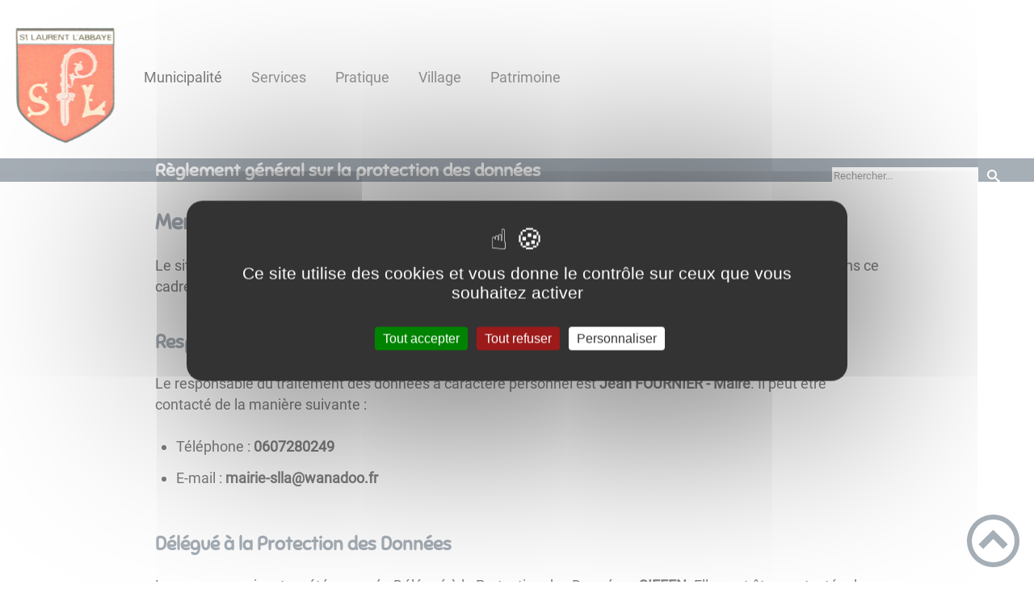

--- FILE ---
content_type: text/html; charset=UTF-8
request_url: https://commune-de-saint-laurent-l-abbaye.fr/rgpd/
body_size: 36285
content:
<!DOCTYPE html><html lang="fr"><head><meta charSet="utf-8"/><meta http-equiv="x-ua-compatible" content="ie=edge"/><meta name="viewport" content="width=device-width, initial-scale=1, shrink-to-fit=no"/><meta name="generator" content="Gatsby 4.25.6"/><meta data-react-helmet="true" name="description" content="Sur cette page vous retrouvez les mentions relatives à l&#x27;utilisation de données personnelles"/><meta data-react-helmet="true" property="og:title" content="Règlement général sur la protection des données"/><meta data-react-helmet="true" property="og:description" content="Sur cette page vous retrouvez les mentions relatives à l&#x27;utilisation de données personnelles"/><meta data-react-helmet="true" property="og:type" content="website"/><meta data-react-helmet="true" name="og:image" content="/static/4ee5ac90f7d929371ad4241783e1db73/favicon-st-laurent-0-0-0-0-0-0-0-0-0-0-0-0-0-0.png"/><meta data-react-helmet="true" name="twitter:card" content="summary"/><meta data-react-helmet="true" name="twitter:title" content="Règlement général sur la protection des données"/><meta data-react-helmet="true" name="twitter:description" content="Sur cette page vous retrouvez les mentions relatives à l&#x27;utilisation de données personnelles"/><meta name="theme-color" content="#a2466c"/><link data-identity="gatsby-global-css" href="/styles.f1aa762f3875b427456c.css" rel="stylesheet" type="text/css"/><title data-react-helmet="true">Règlement général sur la protection des données | Mairie de Saint Laurent l&#x27;Abbaye</title><link data-react-helmet="true" rel="icon" href="/static/4ee5ac90f7d929371ad4241783e1db73/favicon-st-laurent-0-0-0-0-0-0-0-0-0-0-0-0-0-0.png"/><link rel="stylesheet" href="https://unpkg.com/leaflet@1.7.1/dist/leaflet.css" integrity="sha512-xodZBNTC5n17Xt2atTPuE1HxjVMSvLVW9ocqUKLsCC5CXdbqCmblAshOMAS6/keqq/sMZMZ19scR4PsZChSR7A==" crossorigin=""/><link rel="sitemap" type="application/xml" href="/sitemap/sitemap-index.xml"/><style data-styled="" data-styled-version="5.3.9">.ilsnY{background:#fb923c;}/*!sc*/
data-styled.g1[id="header-styled__BurgerSpan-sc-1dx7s9d-0"]{content:"ilsnY,"}/*!sc*/
.jrDKGd svg,.jrDKGd path{fill:#4e5e6e!important;}/*!sc*/
data-styled.g2[id="header-styled__LogoSite-sc-1dx7s9d-1"]{content:"jrDKGd,"}/*!sc*/
.hFyBLZ:active>div:after{border-color:#4e5e6e;}/*!sc*/
.hFyBLZ:hover>div:after{border-color:#4e5e6e;}/*!sc*/
data-styled.g3[id="main-menu-styled__NavItem-sc-qq4xk2-0"]{content:"hFyBLZ,"}/*!sc*/
.bHzXtF > a{color:#4e5e6e;}/*!sc*/
@media (max-width:899px){.bHzXtF{background-color:#ebedef;}}/*!sc*/
data-styled.g4[id="main-menu-styled__SubItemContainer-sc-qq4xk2-1"]{content:"bHzXtF,"}/*!sc*/
.komZLl > a{color:#4e5e6e;}/*!sc*/
@media (max-width:899px){.komZLl{background-color:#ebedef;}}/*!sc*/
data-styled.g5[id="main-menu-styled__SubItemContainerListItem-sc-qq4xk2-2"]{content:"komZLl,"}/*!sc*/
.fzKgIZ{color:#4e5e6e;}/*!sc*/
data-styled.g6[id="main-menu-styled__SubItem-sc-qq4xk2-3"]{content:"fzKgIZ,"}/*!sc*/
.dspSQS > a{border-bottom:1px solid #d4dae3;}/*!sc*/
data-styled.g7[id="main-menu-styled__SubNavItemTitle-sc-qq4xk2-4"]{content:"dspSQS,"}/*!sc*/
@media (max-width:899px){.fDmPrl{border-top:4px solid #4e5e6e;}.fDmPrl > ul>li:hover,.fDmPrl > ul>li:focus-within{background-color:#4e5e6e;}.fDmPrl > ul > li{border-bottom:2px solid #ebedef;}}/*!sc*/
data-styled.g8[id="main-menu-styled__MainNav-sc-qq4xk2-5"]{content:"fDmPrl,"}/*!sc*/
.fdCmce{background-color:#4e5e6e;}/*!sc*/
data-styled.g15[id="header-top-styled__SearchButton-sc-xfiwws-0"]{content:"fdCmce,"}/*!sc*/
.hjHnhv{background-color:#4e5e6e;}/*!sc*/
data-styled.g17[id="header-top-styled__Container-sc-xfiwws-2"]{content:"hjHnhv,"}/*!sc*/
.iVzxGX{background-color:#fb923c;}/*!sc*/
@media (max-width:600px){.iVzxGX > div:nth-of-type(4){background-color:#fb923c;}}/*!sc*/
data-styled.g31[id="footer-styled__StyledFooter-sc-ibi5ke-0"]{content:"iVzxGX,"}/*!sc*/
.cCPbpt{color:#4e5e6e;}/*!sc*/
data-styled.g32[id="footer-styled__GoToHead-sc-ibi5ke-1"]{content:"cCPbpt,"}/*!sc*/
.cXPrjz{background-color:#4e5e6e;}/*!sc*/
.cXPrjz li > a{color:white;}/*!sc*/
data-styled.g33[id="footer-styled__FooterBottom-sc-ibi5ke-2"]{content:"cXPrjz,"}/*!sc*/
.keExTI h1,.keExTI h2,.keExTI h3,.keExTI h4,.keExTI h5,.keExTI h6{font-family:Sniglet;}/*!sc*/
.keExTI a,.keExTI p,.keExTI span,.keExTI label,.keExTI button,.keExTI input,.keExTI article,.keExTI aside,.keExTI div,.keExTI blockquote,.keExTI details,.keExTI figcaption,.keExTI figure,.keExTI summary,.keExTI option,.keExTI optgroup,.keExTI select,.keExTI textarea,.keExTI fieldset,.keExTI legend{font-family:Roboto;}/*!sc*/
.keExTI [class*="-title"] a::before{background-color:#70d6f2;}/*!sc*/
.keExTI [class*="-title"]::before{background-color:#70d6f2;}/*!sc*/
.keExTI .btn{color:#fff;}/*!sc*/
.keExTI .btn::before{background-color:#70d6f2;}/*!sc*/
.keExTI .btn::after{background-color:#4e5e6e;}/*!sc*/
.keExTI blockquote{border-left:3px solid #4e5e6e;}/*!sc*/
@media (max-width:900px){.keExTI blockquote{border-top:3px solid #4e5e6e;border-bottom:3px solid #4e5e6e;border-left:none;}}/*!sc*/
data-styled.g34[id="layout-styled__StyledContainer-sc-1xqee7-0"]{content:"keExTI,"}/*!sc*/
.lHODW{color:#4e5e6e;}/*!sc*/
data-styled.g101[id="mentions-legales-styled__Title-sc-1qwdbdy-0"]{content:"lHODW,"}/*!sc*/
.dNyKlW{color:#4e5e6e;}/*!sc*/
data-styled.g102[id="mentions-legales-styled__H1Title-sc-1qwdbdy-1"]{content:"dNyKlW,"}/*!sc*/
.csDhuI{color:black;}/*!sc*/
.csDhuI a{color:black;}/*!sc*/
.csDhuI a::before{background-color:#70d6f2;}/*!sc*/
data-styled.g103[id="mentions-legales-styled__Container-sc-1qwdbdy-2"]{content:"csDhuI,"}/*!sc*/
</style><link rel="icon" href="/favicon-32x32.png?v=4ee5ac90f7d929371ad4241783e1db73" type="image/png"/><link rel="manifest" href="/manifest.webmanifest" crossorigin="anonymous"/><link rel="apple-touch-icon" sizes="48x48" href="/icons/icon-48x48.png?v=4ee5ac90f7d929371ad4241783e1db73"/><link rel="apple-touch-icon" sizes="72x72" href="/icons/icon-72x72.png?v=4ee5ac90f7d929371ad4241783e1db73"/><link rel="apple-touch-icon" sizes="96x96" href="/icons/icon-96x96.png?v=4ee5ac90f7d929371ad4241783e1db73"/><link rel="apple-touch-icon" sizes="144x144" href="/icons/icon-144x144.png?v=4ee5ac90f7d929371ad4241783e1db73"/><link rel="apple-touch-icon" sizes="192x192" href="/icons/icon-192x192.png?v=4ee5ac90f7d929371ad4241783e1db73"/><link rel="apple-touch-icon" sizes="256x256" href="/icons/icon-256x256.png?v=4ee5ac90f7d929371ad4241783e1db73"/><link rel="apple-touch-icon" sizes="384x384" href="/icons/icon-384x384.png?v=4ee5ac90f7d929371ad4241783e1db73"/><link rel="apple-touch-icon" sizes="512x512" href="/icons/icon-512x512.png?v=4ee5ac90f7d929371ad4241783e1db73"/><link rel="preconnect" href="https://web-suivis.ternum-bfc.fr"/><script type="text/javascript" src="/tarteaucitron/tarteaucitron.js"></script></head><body><div id="___gatsby"><div style="outline:none" tabindex="-1" id="gatsby-focus-wrapper"><div class="tl-edges"><div class="tl-wrapper tl-wrapper--mount tl-wrapper-status--entered" style="z-index:1;opacity:1"><div class="layout-styled__StyledContainer-sc-1xqee7-0 keExTI"><a class="header-module--skip-link--864c6" href="#top" aria-label="Lien d&#x27;accès rapide au menu" tabindex="0">Lien d&#x27;accès rapide au menu</a><a class="header-module--skip-link--864c6" href="#main" aria-label="Lien d&#x27;accès rapide au contenu principal" tabindex="0">Lien d&#x27;accès rapide au contenu principal</a><a class="header-module--skip-link--864c6" href="#search-input" aria-label="Lien d&#x27;accès rapide à la recherche" tabindex="0">Lien d&#x27;accès rapide à la recherche</a><a class="header-module--skip-link--864c6" href="#footer" aria-label="Lien d&#x27;accès rapide au pied de page" tabindex="0">Lien d&#x27;accès rapide au pied de page</a><header class="header-module--header--98508" role="banner"><div class="header-styled__LogoSite-sc-1dx7s9d-1 jrDKGd header-module--logo-site--18a42"><a aria-label="Mairie de Saint Laurent l&#x27;Abbaye - Accueil" hex="#4e5e6e" href="/"><img class="header-module--logo-site-img--0b6a3" style="margin:0" alt="Logo Mairie de Saint Laurent l&#x27;Abbaye" src="/static/ad8cf18e0a71043f71b4c2fa41084651/blason-saint-laurent-3fb300-0-0-0-0-0-0-0-0-0-0-0-0-0.png"/></a></div><nav title="Ouverture du menu" aria-expanded="false" tabindex="0" role="button" class="header-module--burger-menu--360dd"><span class="header-styled__BurgerSpan-sc-1dx7s9d-0 ilsnY"></span><span class="header-styled__BurgerSpan-sc-1dx7s9d-0 ilsnY"></span><span class="header-styled__BurgerSpan-sc-1dx7s9d-0 ilsnY"></span><span class="header-styled__BurgerSpan-sc-1dx7s9d-0 ilsnY"></span><p class="header-module--burger-menu-title--f96d8">Menu</p></nav><nav id="top" class="main-menu-styled__MainNav-sc-qq4xk2-5 fDmPrl header-module--main-nav--f8d89" role="navigation"><ul class="header-module--nav-list--64ad1" id="menuItems"><li class="main-menu-styled__NavItem-sc-qq4xk2-0 hFyBLZ header-module--nav-item--63833" aria-label="Appuyer sur &quot;Échap&quot; pour cacher/montrer les sous-menus lors du survol"><div class="header-module--nav-item-name--91a11"><a aria-expanded="false" href="/la-municipalite"><span tabindex="-1"><span aria-hidden="true"></span>Municipalité</span></a></div><ul class="header-module--sub-nav-container--df9a5"><li class="header-module--sub-nav--a1da4"><ul class="header-module--sub-nav-item-container--e4479"><li class="main-menu-styled__SubItemContainerListItem-sc-qq4xk2-2 komZLl header-module--sub-nav-name--993ca"><a href="/le-conseil-municipal"><span class="main-menu-styled__SubItem-sc-qq4xk2-3 fzKgIZ">Les élus</span></a></li><li class="main-menu-styled__SubNavItemTitle-sc-qq4xk2-4 dspSQS header-module--sub-nav-item-title--7e878"><a href="/les-commissions-et-delegations">Commissions, Délégation</a></li><li class="main-menu-styled__SubNavItemTitle-sc-qq4xk2-4 dspSQS header-module--sub-nav-item-title--7e878"><a href="/les-employes-communaux">Les employés communaux</a></li></ul></li><li class="header-module--sub-nav--a1da4"><ul class="header-module--sub-nav-item-container--e4479"><li class="main-menu-styled__SubItemContainerListItem-sc-qq4xk2-2 komZLl header-module--sub-nav-name--993ca"><a href="/deliberations"><span class="main-menu-styled__SubItem-sc-qq4xk2-3 fzKgIZ">Délibérations</span></a></li><li class="main-menu-styled__SubNavItemTitle-sc-qq4xk2-4 dspSQS header-module--sub-nav-item-title--7e878"><a href="/les-deliberations-des-conseils-municipaux-depuis-2012">Archives</a></li></ul></li><li class="header-module--sub-nav--a1da4"><ul class="header-module--sub-nav-item-container--e4479"><li class="main-menu-styled__SubItemContainerListItem-sc-qq4xk2-2 komZLl header-module--sub-nav-name--993ca"><span class="main-menu-styled__SubItem-sc-qq4xk2-3 fzKgIZ">Démarches administratives</span></li><li class="main-menu-styled__SubNavItemTitle-sc-qq4xk2-4 dspSQS header-module--sub-nav-item-title--7e878"><a href="/demarches-en-mairie">En Mairie</a></li><li class="main-menu-styled__SubNavItemTitle-sc-qq4xk2-4 dspSQS header-module--sub-nav-item-title--7e878"><a href="/cimetiere-communal">Cimetière communal</a></li><li class="main-menu-styled__SubNavItemTitle-sc-qq4xk2-4 dspSQS header-module--sub-nav-item-title--7e878"><a href="/gdd">Guides des droits et démarches</a></li></ul></li><li class="header-module--sub-nav--a1da4"><div class="main-menu-styled__SubItemContainer-sc-qq4xk2-1 bHzXtF header-module--sub-nav-name--993ca"><a href="/lettres-dinformation"><span class="main-menu-styled__SubItem-sc-qq4xk2-3 fzKgIZ">Lettre d&#x27;information</span></a></div></li><li class="header-module--sub-nav--a1da4"><div class="main-menu-styled__SubItemContainer-sc-qq4xk2-1 bHzXtF header-module--sub-nav-name--993ca"><a href="/cadastre"><span class="main-menu-styled__SubItem-sc-qq4xk2-3 fzKgIZ">Cadastre</span></a></div></li></ul></li><li class="main-menu-styled__NavItem-sc-qq4xk2-0 hFyBLZ header-module--nav-item--63833" aria-label="Appuyer sur &quot;Échap&quot; pour cacher/montrer les sous-menus lors du survol"><div class="header-module--nav-item-name--91a11"><span tabindex="0" aria-expanded="false" role="button"><span aria-hidden="true"></span>Services</span></div><ul class="header-module--sub-nav-container--df9a5"><li class="header-module--sub-nav--a1da4"><ul class="header-module--sub-nav-item-container--e4479"><li class="main-menu-styled__SubItemContainerListItem-sc-qq4xk2-2 komZLl header-module--sub-nav-name--993ca"><span class="main-menu-styled__SubItem-sc-qq4xk2-3 fzKgIZ">École</span></li><li class="main-menu-styled__SubNavItemTitle-sc-qq4xk2-4 dspSQS header-module--sub-nav-item-title--7e878"><a href="/regroupement-pedagogique-0">Regroupement pédagogique</a></li><li class="main-menu-styled__SubNavItemTitle-sc-qq4xk2-4 dspSQS header-module--sub-nav-item-title--7e878"><a href="/restauration-scolaire">Restauration scolaire</a></li><li class="main-menu-styled__SubNavItemTitle-sc-qq4xk2-4 dspSQS header-module--sub-nav-item-title--7e878"><a href="/mobigo-le-transport-scolaire">Transports scolaires</a></li><li class="main-menu-styled__SubNavItemTitle-sc-qq4xk2-4 dspSQS header-module--sub-nav-item-title--7e878"><a href="/contacts">Contacts utiles</a></li></ul></li><li class="header-module--sub-nav--a1da4"><ul class="header-module--sub-nav-item-container--e4479"><li class="main-menu-styled__SubItemContainerListItem-sc-qq4xk2-2 komZLl header-module--sub-nav-name--993ca"><span class="main-menu-styled__SubItem-sc-qq4xk2-3 fzKgIZ">Serv. communaux</span></li><li class="main-menu-styled__SubNavItemTitle-sc-qq4xk2-4 dspSQS header-module--sub-nav-item-title--7e878"><a rel="noreferrer" target="_blank" href="https://brouillon-web.ternum-bfc.fr/builds/31926bef1f634431dcce2e521c3b9874bf29eaa1_preview/agence-postale-communale">Agence postale communale</a></li><li class="main-menu-styled__SubNavItemTitle-sc-qq4xk2-4 dspSQS header-module--sub-nav-item-title--7e878"><a href="/la-grange">Salle communale</a></li></ul></li><li class="header-module--sub-nav--a1da4"><ul class="header-module--sub-nav-item-container--e4479"><li class="main-menu-styled__SubItemContainerListItem-sc-qq4xk2-2 komZLl header-module--sub-nav-name--993ca"><span class="main-menu-styled__SubItem-sc-qq4xk2-3 fzKgIZ">Serv. intercommunaux &amp; régionaux</span></li><li class="main-menu-styled__SubNavItemTitle-sc-qq4xk2-4 dspSQS header-module--sub-nav-item-title--7e878"><a href="/mobilite">Mobilité</a></li><li class="main-menu-styled__SubNavItemTitle-sc-qq4xk2-4 dspSQS header-module--sub-nav-item-title--7e878"><a href="/sante-soins">Santé - Soins</a></li><li class="main-menu-styled__SubNavItemTitle-sc-qq4xk2-4 dspSQS header-module--sub-nav-item-title--7e878"><a href="/culture">Culture</a></li><li class="main-menu-styled__SubNavItemTitle-sc-qq4xk2-4 dspSQS header-module--sub-nav-item-title--7e878"><a href="/pour-les-jeunes-de-0-30-ans">Carte Avantages Jeunes / Info-Jeunes</a></li></ul></li></ul></li><li class="main-menu-styled__NavItem-sc-qq4xk2-0 hFyBLZ header-module--nav-item--63833" aria-label="Appuyer sur &quot;Échap&quot; pour cacher/montrer les sous-menus lors du survol"><div class="header-module--nav-item-name--91a11"><span tabindex="0" aria-expanded="false" role="button"><span aria-hidden="true"></span>Pratique</span></div><ul class="header-module--sub-nav-container--df9a5"><li class="header-module--sub-nav--a1da4"><div class="main-menu-styled__SubItemContainer-sc-qq4xk2-1 bHzXtF header-module--sub-nav-name--993ca"><a href="/gestion-des-dechets"><span class="main-menu-styled__SubItem-sc-qq4xk2-3 fzKgIZ">Gestion des déchets</span></a></div></li><li class="header-module--sub-nav--a1da4"><div class="main-menu-styled__SubItemContainer-sc-qq4xk2-1 bHzXtF header-module--sub-nav-name--993ca"><a href="/reglementation"><span class="main-menu-styled__SubItem-sc-qq4xk2-3 fzKgIZ">Réglementation</span></a></div></li><li class="header-module--sub-nav--a1da4"><div class="main-menu-styled__SubItemContainer-sc-qq4xk2-1 bHzXtF header-module--sub-nav-name--993ca"><a href="/loisirs-tourisme"><span class="main-menu-styled__SubItem-sc-qq4xk2-3 fzKgIZ">Loisirs-Tourisme</span></a></div></li><li class="header-module--sub-nav--a1da4"><ul class="header-module--sub-nav-item-container--e4479"><li class="main-menu-styled__SubItemContainerListItem-sc-qq4xk2-2 komZLl header-module--sub-nav-name--993ca"><span class="main-menu-styled__SubItem-sc-qq4xk2-3 fzKgIZ">N° / Contacts utiles</span></li><li class="main-menu-styled__SubNavItemTitle-sc-qq4xk2-4 dspSQS header-module--sub-nav-item-title--7e878"><a href="/urgence">Urgence</a></li><li class="main-menu-styled__SubNavItemTitle-sc-qq4xk2-4 dspSQS header-module--sub-nav-item-title--7e878"><a href="/autres-0">Autres</a></li></ul></li></ul></li><li class="main-menu-styled__NavItem-sc-qq4xk2-0 hFyBLZ header-module--nav-item--63833" aria-label="Appuyer sur &quot;Échap&quot; pour cacher/montrer les sous-menus lors du survol"><div class="header-module--nav-item-name--91a11"><span tabindex="0" aria-expanded="false" role="button"><span aria-hidden="true"></span>Village</span></div><ul class="header-module--sub-nav-container--df9a5"><li class="header-module--sub-nav--a1da4"><div class="main-menu-styled__SubItemContainer-sc-qq4xk2-1 bHzXtF header-module--sub-nav-name--993ca"><a href="/quelques-cartes-postales-anciennes"><span class="main-menu-styled__SubItem-sc-qq4xk2-3 fzKgIZ">Autrefois</span></a></div></li><li class="header-module--sub-nav--a1da4"><ul class="header-module--sub-nav-item-container--e4479"><li class="main-menu-styled__SubItemContainerListItem-sc-qq4xk2-2 komZLl header-module--sub-nav-name--993ca"><a href="/actualiteevenements"><span class="main-menu-styled__SubItem-sc-qq4xk2-3 fzKgIZ">Au fil des mois</span></a></li><li class="main-menu-styled__SubNavItemTitle-sc-qq4xk2-4 dspSQS header-module--sub-nav-item-title--7e878"><a href="/retro-2012-2025">Rétro 2012-2025</a></li></ul></li><li class="header-module--sub-nav--a1da4"><ul class="header-module--sub-nav-item-container--e4479"><li class="main-menu-styled__SubItemContainerListItem-sc-qq4xk2-2 komZLl header-module--sub-nav-name--993ca"><a href="/projets-en-cours"><span class="main-menu-styled__SubItem-sc-qq4xk2-3 fzKgIZ">Projets en cours</span></a></li><li class="main-menu-styled__SubNavItemTitle-sc-qq4xk2-4 dspSQS header-module--sub-nav-item-title--7e878"><a href="/projets-menes-terme">Projets menés à terme</a></li></ul></li><li class="header-module--sub-nav--a1da4"><ul class="header-module--sub-nav-item-container--e4479"><li class="main-menu-styled__SubItemContainerListItem-sc-qq4xk2-2 komZLl header-module--sub-nav-name--993ca"><a href="/les-associations"><span class="main-menu-styled__SubItem-sc-qq4xk2-3 fzKgIZ">Associations</span></a></li><li class="main-menu-styled__SubNavItemTitle-sc-qq4xk2-4 dspSQS header-module--sub-nav-item-title--7e878"><a href="/le-comite-des-fetes">Comité des fêtes</a></li><li class="main-menu-styled__SubNavItemTitle-sc-qq4xk2-4 dspSQS header-module--sub-nav-item-title--7e878"><a href="/association-sauvegarde-et-promotion-de-labbaye-et-du-site">ASPAS</a></li></ul></li><li class="header-module--sub-nav--a1da4"><div class="main-menu-styled__SubItemContainer-sc-qq4xk2-1 bHzXtF header-module--sub-nav-name--993ca"><a href="/les-entreprises"><span class="main-menu-styled__SubItem-sc-qq4xk2-3 fzKgIZ">Entreprises</span></a></div></li><li class="header-module--sub-nav--a1da4"><div class="main-menu-styled__SubItemContainer-sc-qq4xk2-1 bHzXtF header-module--sub-nav-name--993ca"><a href="/hebergementgite"><span class="main-menu-styled__SubItem-sc-qq4xk2-3 fzKgIZ">Hébergement/Gîte</span></a></div></li></ul></li><li class="main-menu-styled__NavItem-sc-qq4xk2-0 hFyBLZ header-module--nav-item--63833" aria-label="Appuyer sur &quot;Échap&quot; pour cacher/montrer les sous-menus lors du survol"><div class="header-module--nav-item-name--91a11"><span tabindex="0" aria-expanded="false" role="button"><span aria-hidden="true"></span>Patrimoine</span></div><ul class="header-module--sub-nav-container--df9a5"><li class="header-module--sub-nav--a1da4"><div class="main-menu-styled__SubItemContainer-sc-qq4xk2-1 bHzXtF header-module--sub-nav-name--993ca"><a href="/le-blason"><span class="main-menu-styled__SubItem-sc-qq4xk2-3 fzKgIZ">Le blason</span></a></div></li><li class="header-module--sub-nav--a1da4"><div class="main-menu-styled__SubItemContainer-sc-qq4xk2-1 bHzXtF header-module--sub-nav-name--993ca"><a href="/labbaye"><span class="main-menu-styled__SubItem-sc-qq4xk2-3 fzKgIZ">L&#x27;abbaye</span></a></div></li><li class="header-module--sub-nav--a1da4"><div class="main-menu-styled__SubItemContainer-sc-qq4xk2-1 bHzXtF header-module--sub-nav-name--993ca"><a href="/le-vignoble"><span class="main-menu-styled__SubItem-sc-qq4xk2-3 fzKgIZ">Le vignoble</span></a></div></li></ul></li></ul></nav></header><div class="header-top-styled__Container-sc-xfiwws-2 hjHnhv header-top-module--background-container-bis--96f4b"><div class="header-top-module--background-wrapper--c3062"><div class="header-top-module--background-text--147ea"><h1>Règlement général sur la protection des données</h1></div><div class="header-top-module--background-input-wrapper--add24"><input type="search" id="search-input" name="keywords" value="" placeholder="Rechercher..." aria-label="Recherche" aria-autocomplete="list" aria-controls="list-result" aria-expanded="false" title="Recherche" role="search"/><button aria-label="Recherche" class="header-top-styled__SearchButton-sc-xfiwws-0 fdCmce header-top-module--search-button-listing--cd6c9"><svg class="" style="display:inline-block;vertical-align:middle" width="16" height="16" viewBox="0 0 1024 1024" xmlns="http://www.w3.org/2000/svg" aria-hidden="true"><path style="fill:currentColor" d="M992.262 871.396l-242.552-206.294c-25.074-22.566-51.89-32.926-73.552-31.926 57.256-67.068 91.842-154.078 91.842-249.176 0-212.078-171.922-384-384-384-212.076 0-384 171.922-384 384s171.922 384 384 384c95.098 0 182.108-34.586 249.176-91.844-1 21.662 9.36 48.478 31.926 73.552l206.294 242.552c35.322 39.246 93.022 42.554 128.22 7.356s31.892-92.898-7.354-128.22zM384 640c-141.384 0-256-114.616-256-256s114.616-256 256-256 256 114.616 256 256-114.614 256-256 256z"></path></svg></button></div></div></div><div><main id="main"><div class="mentions-legales-styled__Container-sc-1qwdbdy-2 csDhuI rgpd-module--rgpd-container--b11cb"><h1 class="mentions-legales-styled__H1Title-sc-1qwdbdy-1 dNyKlW rgpd-module--rgpd-title--be61e">Mentions relatives à l&#x27;utilisation de données personnelles</h1><p>Le site est essentiellement destiné à la diffusion des informations portant sur l’actualité de la collectivité. Dans ce cadre, certains traitements de données à caractère personnel sont réalisés.</p><h2 class="mentions-legales-styled__Title-sc-1qwdbdy-0 lHODW rgpd-module--rgpd-sub-title--29813">Responsable du traitement</h2><p>Le responsable du traitement des données à caractère personnel est<!-- --> <b>Jean FOURNIER - Maire</b>. Il peut être contacté de la manière suivante :</p><ul><li>Téléphone :<!-- --> <b><a href="obfuscated" style="unicode-bidi:bidi-override;direction:rtl">9420827060</a></b></li><li>E-mail :<!-- --> <b><a href="obfuscated" style="unicode-bidi:bidi-override;direction:rtl">rf.oodanaw@alls-eiriam</a></b></li></ul><h2 class="mentions-legales-styled__Title-sc-1qwdbdy-0 lHODW rgpd-module--rgpd-sub-title--29813">Délégué à la Protection des Données</h2><p>La personne suivante a été nommée Délégué à la Protection des Données : <b>SIEEEN</b>. Elle peut être contactée de la manière suivante :</p><ul><li>Téléphone :<!-- --> <b><a href="obfuscated" style="unicode-bidi:bidi-override;direction:rtl">0967956830</a></b></li><li>E-mail :<!-- --> <b><a href="obfuscated" style="unicode-bidi:bidi-override;direction:rtl">rf.neeeis@seennod.noitcetorp</a></b></li></ul><h2 class="mentions-legales-styled__Title-sc-1qwdbdy-0 lHODW rgpd-module--rgpd-sub-title--29813">Droits concernant vos données à caractère personnel:</h2><ul><li>Le <b>droit d&#x27;obtenir des informations</b> sur les données que nous détenons sur vous et les traitements mis en œuvre ;</li><li>Lorsque le traitement est fondé sur votre consentement, vous avez le<!-- --> <b>droit de retirer ce consentement à tout moment</b>. Cette action ne portera pas atteinte à la licéité du traitement fondé sur le consentement effectué avant le retrait de celui-ci ;</li><li>Dans certaines circonstances, le<b>droit de recevoir des données sous forme électronique</b> et/ou de nous demander de transmettre ces informations à un tiers lorsque cela est techniquement possible (veuillez noter que ce droit n&#x27;est applicable qu&#x27;aux données que vous nous avez fournies) ;</li><li>Le <b>droit de modifier ou corriger vos données</b> (veuillez noter que des dispositions légales ou réglementaires ou des raisons légitimes peuvent limiter ce droit) ;</li><li>Le <b>droit de demander la suppression de vos données</b> dans certaines circonstances (veuillez noter que des dispositions légales ou réglementaires ou des raisons légitimes peuvent nous imposer de conserver ces données) ;</li><li>Le<b>droit de demander de restreindre ou de vous opposer au traitement de vos données</b>, dans certaines circonstances ;</li><li>Vous disposez également du<b>droit de déposer une réclamation auprès de la Commission Nationale de l’Informatique et des Libertés</b>. Pour cela, merci d&#x27;adresser un courrier à l&#x27;adresse suivante : CNIL – 3 Place de Fontenoy – TSA 80715 – 75334 Paris – Cedex 07.</li></ul><p style="margin-bottom:0.5rem">Pour exercer vos droits en matière de protection des données personnelles, vous pouvez prendre contact avec<!-- --> <b>SIEEEN</b>.</p><p>Ou faire la demande auprès de notre collectivité à partir de :</p><ul><li>Téléphone :<!-- --> <b><a href="obfuscated" style="unicode-bidi:bidi-override;direction:rtl">0967956830</a></b></li><li>E-mail :<!-- --> <b><a href="obfuscated" style="unicode-bidi:bidi-override;direction:rtl">rf.neeeis@seennod.noitcetorp</a></b></li></ul></div></main></div><footer class="footer-styled__StyledFooter-sc-ibi5ke-0 iVzxGX footer-module--footer--9414a" role="contentinfo" id="footer"><div class="footer-module--footer-content--e51c3"><div class="footer-module--footer-links--c8cbd"><ul><li><a href="internal:/contactez-nous">Contactez-nous</a></li></ul></div><div class="footer-module--footer-social--6f32f"><ul class="social-medias-module--footer-social-links--c809e"><li class="social-medias-module--footer-social-item--46cfa"><a aria-label="Suivez nous sur facebook" target="_blank" rel="noopener noreferrer" href="https://www.facebook.com/stlaurentlabbaye"><svg class="" style="display:inline-block;vertical-align:middle" width="20" height="20" viewBox="0 0 1024 1024" xmlns="http://www.w3.org/2000/svg" aria-hidden="true"><path style="fill:currentColor" d="M608 192h160v-192h-160c-123.514 0-224 100.486-224 224v96h-128v192h128v512h192v-512h160l32-192h-192v-96c0-17.346 14.654-32 32-32z"></path></svg></a></li></ul></div><div aria-label="Retour en haut de page" class="footer-styled__GoToHead-sc-ibi5ke-1 cCPbpt footer-module--go-to-head--cb896" role="button" tabindex="0"><svg class="" style="display:inline-block;vertical-align:middle" width="65" height="65" viewBox="0 0 1024 1024" xmlns="http://www.w3.org/2000/svg" aria-hidden="true"><path style="fill:currentColor" d="M0 512c0 282.77 229.23 512 512 512s512-229.23 512-512-229.23-512-512-512-512 229.23-512 512zM928 512c0 229.75-186.25 416-416 416s-416-186.25-416-416 186.25-416 416-416 416 186.25 416 416z"></path><path style="fill:currentColor" d="M706.744 669.256l90.512-90.512-285.256-285.254-285.254 285.256 90.508 90.508 194.746-194.744z"></path></svg></div></div><ul class="footer-styled__FooterBottom-sc-ibi5ke-2 cXPrjz footer-module--footer-bottom--d54d6"><li><a href="/plan-site">Plan du site</a></li><li><a href="/rgpd" target="_blank">Règlement général sur la protection des données</a></li><li><a href="/mentions-legales">Mentions Légales</a></li><li><a href="/mentions-legales#accessibilite">Accessibilité</a></li></ul></footer></div></div></div></div><div id="gatsby-announcer" style="position:absolute;top:0;width:1px;height:1px;padding:0;overflow:hidden;clip:rect(0, 0, 0, 0);white-space:nowrap;border:0" aria-live="assertive" aria-atomic="true"></div></div><script>
    window.dev = undefined
    if (window.dev === true || !(navigator.doNotTrack === '1' || window.doNotTrack === '1')) {
      window._paq = window._paq || [];
      window._paq.push(['requireConsent']);
      
      
      
      
      window._paq.push(['setTrackerUrl', 'https://web-suivis.ternum-bfc.fr/piwik.php']);
      window._paq.push(['setSiteId', '412']);
      window._paq.push(['enableHeartBeatTimer']);
      window.start = new Date();

      (function() {
        var d=document, g=d.createElement('script'), s=d.getElementsByTagName('script')[0];
        g.type='text/javascript'; g.async=true; g.defer=true; g.src='https://web-suivis.ternum-bfc.fr/piwik.js'; s.parentNode.insertBefore(g,s);
      })();

      if (window.dev === true) {
        console.debug('[Matomo] Tracking initialized')
        console.debug('[Matomo] matomoUrl: https://web-suivis.ternum-bfc.fr, siteId: 412')
      }
    }
  </script><noscript><img src="https://web-suivis.ternum-bfc.fr/piwik.php?idsite=412&rec=1&url=https://commune-de-saint-laurent-l-abbaye.fr/rgpd/" style="border:0" alt="tracker" /></noscript><script id="gatsby-script-loader">/*<![CDATA[*/window.pagePath="/rgpd/";window.___webpackCompilationHash="50ef48f0900da16edab7";/*]]>*/</script><script id="gatsby-chunk-mapping">/*<![CDATA[*/window.___chunkMapping={"polyfill":["/polyfill-4b63dedc9aa02a1b0add.js"],"app":["/app-13c51c27ca60f13eb786.js"],"component---node-modules-gatsby-theme-blank-src-pages-404-js":["/component---node-modules-gatsby-theme-blank-src-pages-404-js-344f028b814aa14be4a5.js"],"component---node-modules-gatsby-theme-blank-src-pages-actes-officiels-js":["/component---node-modules-gatsby-theme-blank-src-pages-actes-officiels-js-8cc539cc602a8cfecf08.js"],"component---node-modules-gatsby-theme-blank-src-pages-contact-confirmation-js":["/component---node-modules-gatsby-theme-blank-src-pages-contact-confirmation-js-e9a03402fc55334be05c.js"],"component---node-modules-gatsby-theme-blank-src-pages-contactez-nous-js":["/component---node-modules-gatsby-theme-blank-src-pages-contactez-nous-js-4f4ac822625f83e05a68.js"],"component---node-modules-gatsby-theme-blank-src-pages-deliberations-officielles-js":["/component---node-modules-gatsby-theme-blank-src-pages-deliberations-officielles-js-c73ded42e21067b61f65.js"],"component---node-modules-gatsby-theme-blank-src-pages-gdd-js":["/component---node-modules-gatsby-theme-blank-src-pages-gdd-js-725115b0a00f5e0f349e.js"],"component---node-modules-gatsby-theme-blank-src-pages-index-js":["/component---node-modules-gatsby-theme-blank-src-pages-index-js-8e4b41066d384a3aec4f.js"],"component---node-modules-gatsby-theme-blank-src-pages-mentions-legales-js":["/component---node-modules-gatsby-theme-blank-src-pages-mentions-legales-js-4c5ee65e20eb5924b404.js"],"component---node-modules-gatsby-theme-blank-src-pages-newsletter-js":["/component---node-modules-gatsby-theme-blank-src-pages-newsletter-js-bc6e55ceab891aa44422.js"],"component---node-modules-gatsby-theme-blank-src-pages-notifications-js":["/component---node-modules-gatsby-theme-blank-src-pages-notifications-js-50dd0dd49657a6ef7ee6.js"],"component---node-modules-gatsby-theme-blank-src-pages-paiement-result-js":["/component---node-modules-gatsby-theme-blank-src-pages-paiement-result-js-aebd7f45de31c83f13ff.js"],"component---node-modules-gatsby-theme-blank-src-pages-plan-site-js":["/component---node-modules-gatsby-theme-blank-src-pages-plan-site-js-e2f4cb92ceaf59ac4692.js"],"component---node-modules-gatsby-theme-blank-src-pages-rendez-vous-js":["/component---node-modules-gatsby-theme-blank-src-pages-rendez-vous-js-f565939d5fd9174c07f8.js"],"component---node-modules-gatsby-theme-blank-src-pages-rgpd-js":["/component---node-modules-gatsby-theme-blank-src-pages-rgpd-js-643c01e740620d317784.js"],"component---node-modules-gatsby-theme-blank-src-templates-details-actualite-js":["/component---node-modules-gatsby-theme-blank-src-templates-details-actualite-js-d9024d582e8f524bf491.js"],"component---node-modules-gatsby-theme-blank-src-templates-details-adresse-js":["/component---node-modules-gatsby-theme-blank-src-templates-details-adresse-js-9a69467373a94176247b.js"],"component---node-modules-gatsby-theme-blank-src-templates-details-evenement-js":["/component---node-modules-gatsby-theme-blank-src-templates-details-evenement-js-33982f2e359859e6bcbb.js"],"component---node-modules-gatsby-theme-blank-src-templates-details-galerie-js":["/component---node-modules-gatsby-theme-blank-src-templates-details-galerie-js-3d4307e4ca09d9dcf1e3.js"],"component---node-modules-gatsby-theme-blank-src-templates-details-newsletter-js":["/component---node-modules-gatsby-theme-blank-src-templates-details-newsletter-js-5e1ccedd590fe1d864e8.js"],"component---node-modules-gatsby-theme-blank-src-templates-details-page-js":["/component---node-modules-gatsby-theme-blank-src-templates-details-page-js-ee76ec1394115bf9f4ad.js"],"component---node-modules-gatsby-theme-blank-src-templates-list-actualites-js":["/component---node-modules-gatsby-theme-blank-src-templates-list-actualites-js-ae32854180c75b18ec67.js"],"component---node-modules-gatsby-theme-blank-src-templates-list-adresses-js":["/component---node-modules-gatsby-theme-blank-src-templates-list-adresses-js-9454bc4b339c2fb76a6f.js"],"component---node-modules-gatsby-theme-blank-src-templates-list-evenements-js":["/component---node-modules-gatsby-theme-blank-src-templates-list-evenements-js-46a2d865bb957e849314.js"],"component---node-modules-gatsby-theme-blank-src-templates-list-taxo-thematiques-js":["/component---node-modules-gatsby-theme-blank-src-templates-list-taxo-thematiques-js-0ace7c9c7303e7ae2c13.js"]};/*]]>*/</script><script src="/polyfill-4b63dedc9aa02a1b0add.js" nomodule=""></script><script src="/app-13c51c27ca60f13eb786.js" async=""></script><script src="/dc6a8720040df98778fe970bf6c000a41750d3ae-efc287373678d59af416.js" async=""></script><script src="/framework-8b9439f216b5f5975dd3.js" async=""></script><script src="/webpack-runtime-4480ff903296b1918540.js" async=""></script><script> tarteaucitron.init({
              "privacyUrl": "", /* Privacy policy url */
              "hashtag": "#tarteaucitron", /* Open the panel with this hashtag */
              "cookieName": "tarteaucitron", /* Cookie name */
              "orientation": "middle", /* Banner position (top - bottom) */
              "showAlertSmall": false, /* Show the small banner on bottom right */
              "cookieslist": false, /* Show the cookie list */
              "showIcon": true, /* Show cookie icon to manage cookies */
              "iconPosition": "BottomLeft", /* BottomRight, BottomLeft, TopRight and TopLeft */
              "adblocker": false, /* Show a Warning if an adblocker is detected */
              "mandatory": false,
              "highPrivacy": true, /* HIGHLY RECOMMANDED Disable auto consent */
              "handleBrowserDNTRequest": true, /* If Do Not Track == 1, disallow all */
              "removeCredit": false, /* Remove credit link */
              "useExternalCss": false, /* If false, the tarteaucitron.css file will be loaded */
              "readmoreLink": "https://commune-de-saint-laurent-l-abbaye.fr/mentions-legales", /* Change the default readmore link */
  });
  tarteaucitron.services.alertmessage = {
    "key": "alertmessage",
    "type": "other",
    "name": "alertmessage",
    "uri": "https://commune-de-saint-laurent-l-abbaye.fr/mentions-legales",
    "needConsent": true,
    "cookies": [],
    "js": function () {
      "use strict";
    },
    "fallback": function () {
      "use strict";
    }
  };
  tarteaucitron.user.matomoId = '412';
  tarteaucitron.user.matomoHost = 'https://web-suivis.ternum-bfc.fr/';
  (tarteaucitron.job = tarteaucitron.job || []).push('matomocloud');
  (tarteaucitron.job = tarteaucitron.job || []).push('alertmessage')</script></body></html>

--- FILE ---
content_type: application/javascript
request_url: https://commune-de-saint-laurent-l-abbaye.fr/component---node-modules-gatsby-theme-blank-src-pages-rgpd-js-643c01e740620d317784.js
body_size: 11706
content:
(self.webpackChunksite=self.webpackChunksite||[]).push([[713],{10885:function(e,t,n){"use strict";var r=n(73203),l=n(7501);t.Z=void 0;var a=r(n(73119)),o=r(n(93231)),i=r(n(7501)),s=r(n(40131)),c=r(n(70966)),u=function(e,t){if(!t&&e&&e.__esModule)return e;if(null===e||"object"!==l(e)&&"function"!=typeof e)return{default:e};var n=p(t);if(n&&n.has(e))return n.get(e);var r={},a=Object.defineProperty&&Object.getOwnPropertyDescriptor;for(var o in e)if("default"!==o&&Object.prototype.hasOwnProperty.call(e,o)){var i=a?Object.getOwnPropertyDescriptor(e,o):null;i&&(i.get||i.set)?Object.defineProperty(r,o,i):r[o]=e[o]}r.default=e,n&&n.set(e,r);return r}(n(27378)),d=r(n(23615)),m=["element","children","tel","sms","facetime","email","href","headers","obfuscate","obfuscateChildren","linkText","style","onClick"];function p(e){if("function"!=typeof WeakMap)return null;var t=new WeakMap,n=new WeakMap;return(p=function(e){return e?n:t})(e)}function f(e,t){var n=Object.keys(e);if(Object.getOwnPropertySymbols){var r=Object.getOwnPropertySymbols(e);t&&(r=r.filter((function(t){return Object.getOwnPropertyDescriptor(e,t).enumerable}))),n.push.apply(n,r)}return n}function g(e){for(var t=1;t<arguments.length;t++){var n=null!=arguments[t]?arguments[t]:{};t%2?f(Object(n),!0).forEach((function(t){(0,o.default)(e,t,n[t])})):Object.getOwnPropertyDescriptors?Object.defineProperties(e,Object.getOwnPropertyDescriptors(n)):f(Object(n)).forEach((function(t){Object.defineProperty(e,t,Object.getOwnPropertyDescriptor(n,t))}))}return e}function b(e){var t,n=e.element,r=e.children,l=e.tel,o=e.sms,d=e.facetime,p=e.email,f=e.href,b=e.headers,v=e.obfuscate,E=e.obfuscateChildren,_=e.linkText,h=e.style,y=e.onClick,x=(0,c.default)(e,m),O=(0,u.useState)(!1),k=(0,s.default)(O,2),j=k[0],w=k[1],C=r||l||o||d||p||f,P=n,D=function(){var e,t;if(p)e="mailto:".concat(p),b&&(e+="?".concat((t=b,Object.keys(t).map((function(e){return"".concat(e,"=").concat(encodeURIComponent(t[e]))})).join("&"))));else if(l)e="tel:".concat(l);else if(o)e="sms:".concat(o);else if(d)e="facetime:".concat(d);else if(f)e=f;else{if("object"===(0,i.default)(r))return"";e=r}return e},N=g(g({},h),{},{unicodeBidi:"bidi-override",direction:!0===j||!1===v||!1===E?"ltr":"rtl"}),L=!0===j||!1===v||"object"===(0,i.default)(r)||!1===E?C:void 0!==(t=C)&&t.split("").reverse().join("").replace("(",")").replace(")","("),Z="a"===P?{href:!0===j||!1===v?D():_||"obfuscated",onClick:function(){y&&"function"==typeof y&&y(),!1===j&&(window.location.href=D())}}:{};return u.default.createElement(P,(0,a.default)({onFocus:function(){return w(!0)},onMouseOver:function(){return w(!0)},onContextMenu:function(){return w(!0)}},x,Z,{style:N}),L)}b.propTypes={element:d.default.string,children:d.default.node,tel:d.default.string,sms:d.default.string,facetime:d.default.string,email:d.default.string,href:d.default.string,headers:d.default.shape({}),obfuscate:d.default.bool,obfuscateChildren:d.default.bool,linkText:d.default.string,style:d.default.shape({}),onClick:d.default.func},b.defaultProps={element:"a",children:void 0,tel:void 0,sms:void 0,facetime:void 0,email:void 0,href:void 0,headers:void 0,obfuscate:void 0,obfuscateChildren:void 0,linkText:void 0,style:{},onClick:void 0};var v=b;t.Z=v},46015:function(e,t,n){"use strict";n.d(t,{Z:function(){return s}});var r=n(27378),l=n(66440);const a=n(96075).default.nav.withConfig({displayName:"ariane-styled__ArianeSection",componentId:"sc-z6w95l-0"})(["background-color:",";& a:hover{color:white;}"],(e=>e.theme.a_color_gradients.a_dark));var o=n(81389),i=n(212);var s=e=>{let{isDetail:t,isListing:n,pageName:s,pageNameLink:c,postName:u}=e;const d=(0,l.H)().theme_settings.palette;return r.createElement(a,{className:"ariane-module--ariane--b849d",role:"navigation","aria-label":"Vous êtes ici :"},r.createElement("ol",null,r.createElement("li",{className:"ariane-module--ariane-home--8eef3"},r.createElement(o.Z,{paintDrip:!0,hex:d.a_color_gradients.a_dark,to:"/"},"Accueil")),n&&r.createElement("li",{"aria-label":"Vous êtes ici :"},s),t&&!s?r.createElement("li",null,r.createElement("p",null,r.createElement("span",null,u))):t&&s?r.createElement(r.Fragment,null,r.createElement("li",null,r.createElement(i.Z,{link:c},s)),r.createElement("li",{className:"ariane-module--ariane-here-detail--9e2d2","aria-label":"Vous êtes ici :"},u," ")):null))}},75073:function(e,t,n){"use strict";n.r(t),n.d(t,{default:function(){return m}});var r=n(27378),l=n(66440),a=n(76237),o=n(26617),i="rgpd-module--rgpd-sub-title--29813",s=n(98098),c=n(46015),u=n(10885),d=n(15851);var m=e=>{let{arianeDisplayed:t}=e;const n=(0,l.H)();return r.createElement(a.Z,{message:"Règlement général sur la protection des données"},r.createElement(o.Z,{description:"Sur cette page vous retrouvez les mentions relatives à l'utilisation de données personnelles",title:"Règlement général sur la protection des données"}),t&&r.createElement(c.Z,{pageName:"Règlement général sur la protection des données",isListing:!0}),r.createElement(s.W2,{className:"rgpd-module--rgpd-container--b11cb"},r.createElement(s.Lz,{className:"rgpd-module--rgpd-title--be61e"},"Mentions relatives à l'utilisation de données personnelles"),r.createElement("p",null,"Le site est essentiellement destiné à la diffusion des informations portant sur l’actualité de la collectivité. Dans ce cadre, certains traitements de données à caractère personnel sont réalisés."),""!==n.rgpd_settings.list_treatments.value&&r.createElement(d.Z,{content:n.rgpd_settings.list_treatments.value}),r.createElement(s.Dx,{className:i},"Responsable du traitement"),r.createElement("p",null,"Le responsable du traitement des données à caractère personnel est"," ",r.createElement("b",null,n.rgpd_settings.data_manager),". Il peut être contacté de la manière suivante :"),r.createElement("ul",null,r.createElement("li",null,"Téléphone :"," ",r.createElement("b",null,r.createElement(u.Z,{tel:n.rgpd_settings.phone_data_manager}))),r.createElement("li",null,"E-mail :"," ",r.createElement("b",null,r.createElement(u.Z,{email:n.rgpd_settings.mail_data_manager})))),r.createElement(s.Dx,{className:i},"Délégué à la Protection des Données"),r.createElement("p",null,"La personne suivante a été nommée Délégué à la Protection des Données : ",r.createElement("b",null,n.rgpd_settings.delegated_data_protection),". Elle peut être contactée de la manière suivante :"),r.createElement("ul",null,r.createElement("li",null,"Téléphone :"," ",r.createElement("b",null,r.createElement(u.Z,{tel:n.rgpd_settings.phone_data_protection}))),r.createElement("li",null,"E-mail :"," ",r.createElement("b",null,r.createElement(u.Z,{email:n.rgpd_settings.mail_data_protection})))),r.createElement(s.Dx,{className:i},"Droits concernant vos données à caractère personnel:"),r.createElement("ul",null,r.createElement("li",null,"Le ",r.createElement("b",null,"droit d'obtenir des informations")," sur les données que nous détenons sur vous et les traitements mis en œuvre ;"),r.createElement("li",null,"Lorsque le traitement est fondé sur votre consentement, vous avez le"," ",r.createElement("b",null,"droit de retirer ce consentement à tout moment"),". Cette action ne portera pas atteinte à la licéité du traitement fondé sur le consentement effectué avant le retrait de celui-ci ;"),r.createElement("li",null,"Dans certaines circonstances, le",r.createElement("b",null,"droit de recevoir des données sous forme électronique")," et/ou de nous demander de transmettre ces informations à un tiers lorsque cela est techniquement possible (veuillez noter que ce droit n'est applicable qu'aux données que vous nous avez fournies) ;"),r.createElement("li",null,"Le ",r.createElement("b",null,"droit de modifier ou corriger vos données")," (veuillez noter que des dispositions légales ou réglementaires ou des raisons légitimes peuvent limiter ce droit) ;"),r.createElement("li",null,"Le ",r.createElement("b",null,"droit de demander la suppression de vos données")," dans certaines circonstances (veuillez noter que des dispositions légales ou réglementaires ou des raisons légitimes peuvent nous imposer de conserver ces données) ;"),r.createElement("li",null,"Le",r.createElement("b",null,"droit de demander de restreindre ou de vous opposer au traitement de vos données"),", dans certaines circonstances ;"),r.createElement("li",null,"Vous disposez également du",r.createElement("b",null,"droit de déposer une réclamation auprès de la Commission Nationale de l’Informatique et des Libertés"),". Pour cela, merci d'adresser un courrier à l'adresse suivante : CNIL – 3 Place de Fontenoy – TSA 80715 – 75334 Paris – Cedex 07.")),r.createElement("p",{style:{marginBottom:"0.5rem"}},"Pour exercer vos droits en matière de protection des données personnelles, vous pouvez prendre contact avec"," ",r.createElement("b",null,n.rgpd_settings.delegated_data_protection),"."),r.createElement("p",null,"Ou faire la demande auprès de notre collectivité à partir de :"),r.createElement("ul",null,r.createElement("li",null,"Téléphone :"," ",r.createElement("b",null,r.createElement(u.Z,{tel:n.rgpd_settings.phone_data_protection}))),r.createElement("li",null,"E-mail :"," ",r.createElement("b",null,r.createElement(u.Z,{email:n.rgpd_settings.mail_data_protection}))))))}},98098:function(e,t,n){"use strict";n.d(t,{Dx:function(){return l},Lz:function(){return a},W2:function(){return o}});var r=n(96075);const l=r.default.h2.withConfig({displayName:"mentions-legales-styled__Title",componentId:"sc-1qwdbdy-0"})(["color:",";"],(e=>e.theme.a_color_gradients.a_dark)),a=r.default.h1.withConfig({displayName:"mentions-legales-styled__H1Title",componentId:"sc-1qwdbdy-1"})(["color:",";"],(e=>e.theme.a_color_gradients.a_dark)),o=r.default.div.withConfig({displayName:"mentions-legales-styled__Container",componentId:"sc-1qwdbdy-2"})(["color:black;& a{color:black;&::before{background-color:",";}}"],(e=>e.theme.b_color_gradients.b_dark))},17358:function(e){e.exports=function(e){if(Array.isArray(e))return e},e.exports.__esModule=!0,e.exports.default=e.exports},40608:function(e){e.exports=function(e,t){var n=null==e?null:"undefined"!=typeof Symbol&&e[Symbol.iterator]||e["@@iterator"];if(null!=n){var r,l,a,o,i=[],s=!0,c=!1;try{if(a=(n=n.call(e)).next,0===t){if(Object(n)!==n)return;s=!1}else for(;!(s=(r=a.call(n)).done)&&(i.push(r.value),i.length!==t);s=!0);}catch(u){c=!0,l=u}finally{try{if(!s&&null!=n.return&&(o=n.return(),Object(o)!==o))return}finally{if(c)throw l}}return i}},e.exports.__esModule=!0,e.exports.default=e.exports},56894:function(e){e.exports=function(){throw new TypeError("Invalid attempt to destructure non-iterable instance.\nIn order to be iterable, non-array objects must have a [Symbol.iterator]() method.")},e.exports.__esModule=!0,e.exports.default=e.exports},70966:function(e,t,n){var r=n(22412);e.exports=function(e,t){if(null==e)return{};var n,l,a=r(e,t);if(Object.getOwnPropertySymbols){var o=Object.getOwnPropertySymbols(e);for(l=0;l<o.length;l++)n=o[l],t.indexOf(n)>=0||Object.prototype.propertyIsEnumerable.call(e,n)&&(a[n]=e[n])}return a},e.exports.__esModule=!0,e.exports.default=e.exports},22412:function(e){e.exports=function(e,t){if(null==e)return{};var n,r,l={},a=Object.keys(e);for(r=0;r<a.length;r++)n=a[r],t.indexOf(n)>=0||(l[n]=e[n]);return l},e.exports.__esModule=!0,e.exports.default=e.exports},40131:function(e,t,n){var r=n(17358),l=n(40608),a=n(35068),o=n(56894);e.exports=function(e,t){return r(e)||l(e,t)||a(e,t)||o()},e.exports.__esModule=!0,e.exports.default=e.exports}}]);
//# sourceMappingURL=component---node-modules-gatsby-theme-blank-src-pages-rgpd-js-643c01e740620d317784.js.map